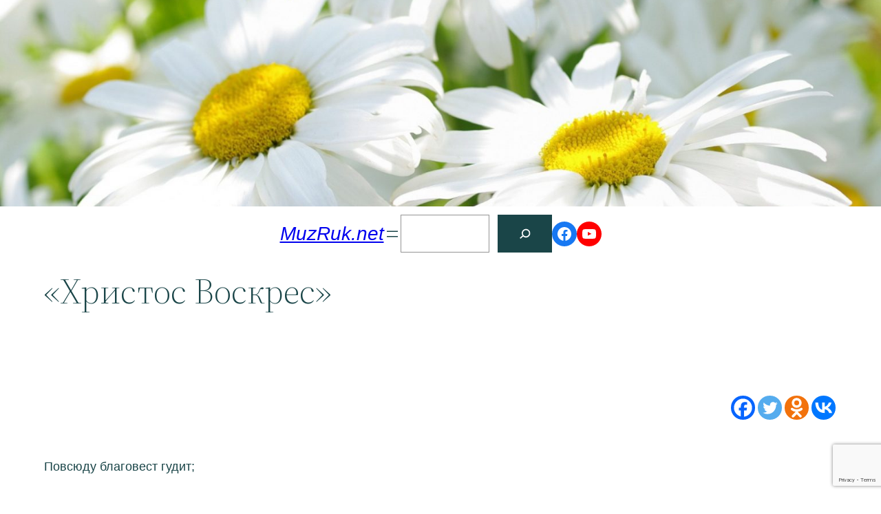

--- FILE ---
content_type: text/html; charset=utf-8
request_url: https://www.google.com/recaptcha/api2/anchor?ar=1&k=6LcCNf8dAAAAAAwevF_Klf34BmE8cTtsrM-3rqlN&co=aHR0cHM6Ly9tdXpydWsubmV0OjQ0Mw..&hl=en&v=PoyoqOPhxBO7pBk68S4YbpHZ&size=invisible&anchor-ms=20000&execute-ms=30000&cb=4i9urojl8io6
body_size: 48907
content:
<!DOCTYPE HTML><html dir="ltr" lang="en"><head><meta http-equiv="Content-Type" content="text/html; charset=UTF-8">
<meta http-equiv="X-UA-Compatible" content="IE=edge">
<title>reCAPTCHA</title>
<style type="text/css">
/* cyrillic-ext */
@font-face {
  font-family: 'Roboto';
  font-style: normal;
  font-weight: 400;
  font-stretch: 100%;
  src: url(//fonts.gstatic.com/s/roboto/v48/KFO7CnqEu92Fr1ME7kSn66aGLdTylUAMa3GUBHMdazTgWw.woff2) format('woff2');
  unicode-range: U+0460-052F, U+1C80-1C8A, U+20B4, U+2DE0-2DFF, U+A640-A69F, U+FE2E-FE2F;
}
/* cyrillic */
@font-face {
  font-family: 'Roboto';
  font-style: normal;
  font-weight: 400;
  font-stretch: 100%;
  src: url(//fonts.gstatic.com/s/roboto/v48/KFO7CnqEu92Fr1ME7kSn66aGLdTylUAMa3iUBHMdazTgWw.woff2) format('woff2');
  unicode-range: U+0301, U+0400-045F, U+0490-0491, U+04B0-04B1, U+2116;
}
/* greek-ext */
@font-face {
  font-family: 'Roboto';
  font-style: normal;
  font-weight: 400;
  font-stretch: 100%;
  src: url(//fonts.gstatic.com/s/roboto/v48/KFO7CnqEu92Fr1ME7kSn66aGLdTylUAMa3CUBHMdazTgWw.woff2) format('woff2');
  unicode-range: U+1F00-1FFF;
}
/* greek */
@font-face {
  font-family: 'Roboto';
  font-style: normal;
  font-weight: 400;
  font-stretch: 100%;
  src: url(//fonts.gstatic.com/s/roboto/v48/KFO7CnqEu92Fr1ME7kSn66aGLdTylUAMa3-UBHMdazTgWw.woff2) format('woff2');
  unicode-range: U+0370-0377, U+037A-037F, U+0384-038A, U+038C, U+038E-03A1, U+03A3-03FF;
}
/* math */
@font-face {
  font-family: 'Roboto';
  font-style: normal;
  font-weight: 400;
  font-stretch: 100%;
  src: url(//fonts.gstatic.com/s/roboto/v48/KFO7CnqEu92Fr1ME7kSn66aGLdTylUAMawCUBHMdazTgWw.woff2) format('woff2');
  unicode-range: U+0302-0303, U+0305, U+0307-0308, U+0310, U+0312, U+0315, U+031A, U+0326-0327, U+032C, U+032F-0330, U+0332-0333, U+0338, U+033A, U+0346, U+034D, U+0391-03A1, U+03A3-03A9, U+03B1-03C9, U+03D1, U+03D5-03D6, U+03F0-03F1, U+03F4-03F5, U+2016-2017, U+2034-2038, U+203C, U+2040, U+2043, U+2047, U+2050, U+2057, U+205F, U+2070-2071, U+2074-208E, U+2090-209C, U+20D0-20DC, U+20E1, U+20E5-20EF, U+2100-2112, U+2114-2115, U+2117-2121, U+2123-214F, U+2190, U+2192, U+2194-21AE, U+21B0-21E5, U+21F1-21F2, U+21F4-2211, U+2213-2214, U+2216-22FF, U+2308-230B, U+2310, U+2319, U+231C-2321, U+2336-237A, U+237C, U+2395, U+239B-23B7, U+23D0, U+23DC-23E1, U+2474-2475, U+25AF, U+25B3, U+25B7, U+25BD, U+25C1, U+25CA, U+25CC, U+25FB, U+266D-266F, U+27C0-27FF, U+2900-2AFF, U+2B0E-2B11, U+2B30-2B4C, U+2BFE, U+3030, U+FF5B, U+FF5D, U+1D400-1D7FF, U+1EE00-1EEFF;
}
/* symbols */
@font-face {
  font-family: 'Roboto';
  font-style: normal;
  font-weight: 400;
  font-stretch: 100%;
  src: url(//fonts.gstatic.com/s/roboto/v48/KFO7CnqEu92Fr1ME7kSn66aGLdTylUAMaxKUBHMdazTgWw.woff2) format('woff2');
  unicode-range: U+0001-000C, U+000E-001F, U+007F-009F, U+20DD-20E0, U+20E2-20E4, U+2150-218F, U+2190, U+2192, U+2194-2199, U+21AF, U+21E6-21F0, U+21F3, U+2218-2219, U+2299, U+22C4-22C6, U+2300-243F, U+2440-244A, U+2460-24FF, U+25A0-27BF, U+2800-28FF, U+2921-2922, U+2981, U+29BF, U+29EB, U+2B00-2BFF, U+4DC0-4DFF, U+FFF9-FFFB, U+10140-1018E, U+10190-1019C, U+101A0, U+101D0-101FD, U+102E0-102FB, U+10E60-10E7E, U+1D2C0-1D2D3, U+1D2E0-1D37F, U+1F000-1F0FF, U+1F100-1F1AD, U+1F1E6-1F1FF, U+1F30D-1F30F, U+1F315, U+1F31C, U+1F31E, U+1F320-1F32C, U+1F336, U+1F378, U+1F37D, U+1F382, U+1F393-1F39F, U+1F3A7-1F3A8, U+1F3AC-1F3AF, U+1F3C2, U+1F3C4-1F3C6, U+1F3CA-1F3CE, U+1F3D4-1F3E0, U+1F3ED, U+1F3F1-1F3F3, U+1F3F5-1F3F7, U+1F408, U+1F415, U+1F41F, U+1F426, U+1F43F, U+1F441-1F442, U+1F444, U+1F446-1F449, U+1F44C-1F44E, U+1F453, U+1F46A, U+1F47D, U+1F4A3, U+1F4B0, U+1F4B3, U+1F4B9, U+1F4BB, U+1F4BF, U+1F4C8-1F4CB, U+1F4D6, U+1F4DA, U+1F4DF, U+1F4E3-1F4E6, U+1F4EA-1F4ED, U+1F4F7, U+1F4F9-1F4FB, U+1F4FD-1F4FE, U+1F503, U+1F507-1F50B, U+1F50D, U+1F512-1F513, U+1F53E-1F54A, U+1F54F-1F5FA, U+1F610, U+1F650-1F67F, U+1F687, U+1F68D, U+1F691, U+1F694, U+1F698, U+1F6AD, U+1F6B2, U+1F6B9-1F6BA, U+1F6BC, U+1F6C6-1F6CF, U+1F6D3-1F6D7, U+1F6E0-1F6EA, U+1F6F0-1F6F3, U+1F6F7-1F6FC, U+1F700-1F7FF, U+1F800-1F80B, U+1F810-1F847, U+1F850-1F859, U+1F860-1F887, U+1F890-1F8AD, U+1F8B0-1F8BB, U+1F8C0-1F8C1, U+1F900-1F90B, U+1F93B, U+1F946, U+1F984, U+1F996, U+1F9E9, U+1FA00-1FA6F, U+1FA70-1FA7C, U+1FA80-1FA89, U+1FA8F-1FAC6, U+1FACE-1FADC, U+1FADF-1FAE9, U+1FAF0-1FAF8, U+1FB00-1FBFF;
}
/* vietnamese */
@font-face {
  font-family: 'Roboto';
  font-style: normal;
  font-weight: 400;
  font-stretch: 100%;
  src: url(//fonts.gstatic.com/s/roboto/v48/KFO7CnqEu92Fr1ME7kSn66aGLdTylUAMa3OUBHMdazTgWw.woff2) format('woff2');
  unicode-range: U+0102-0103, U+0110-0111, U+0128-0129, U+0168-0169, U+01A0-01A1, U+01AF-01B0, U+0300-0301, U+0303-0304, U+0308-0309, U+0323, U+0329, U+1EA0-1EF9, U+20AB;
}
/* latin-ext */
@font-face {
  font-family: 'Roboto';
  font-style: normal;
  font-weight: 400;
  font-stretch: 100%;
  src: url(//fonts.gstatic.com/s/roboto/v48/KFO7CnqEu92Fr1ME7kSn66aGLdTylUAMa3KUBHMdazTgWw.woff2) format('woff2');
  unicode-range: U+0100-02BA, U+02BD-02C5, U+02C7-02CC, U+02CE-02D7, U+02DD-02FF, U+0304, U+0308, U+0329, U+1D00-1DBF, U+1E00-1E9F, U+1EF2-1EFF, U+2020, U+20A0-20AB, U+20AD-20C0, U+2113, U+2C60-2C7F, U+A720-A7FF;
}
/* latin */
@font-face {
  font-family: 'Roboto';
  font-style: normal;
  font-weight: 400;
  font-stretch: 100%;
  src: url(//fonts.gstatic.com/s/roboto/v48/KFO7CnqEu92Fr1ME7kSn66aGLdTylUAMa3yUBHMdazQ.woff2) format('woff2');
  unicode-range: U+0000-00FF, U+0131, U+0152-0153, U+02BB-02BC, U+02C6, U+02DA, U+02DC, U+0304, U+0308, U+0329, U+2000-206F, U+20AC, U+2122, U+2191, U+2193, U+2212, U+2215, U+FEFF, U+FFFD;
}
/* cyrillic-ext */
@font-face {
  font-family: 'Roboto';
  font-style: normal;
  font-weight: 500;
  font-stretch: 100%;
  src: url(//fonts.gstatic.com/s/roboto/v48/KFO7CnqEu92Fr1ME7kSn66aGLdTylUAMa3GUBHMdazTgWw.woff2) format('woff2');
  unicode-range: U+0460-052F, U+1C80-1C8A, U+20B4, U+2DE0-2DFF, U+A640-A69F, U+FE2E-FE2F;
}
/* cyrillic */
@font-face {
  font-family: 'Roboto';
  font-style: normal;
  font-weight: 500;
  font-stretch: 100%;
  src: url(//fonts.gstatic.com/s/roboto/v48/KFO7CnqEu92Fr1ME7kSn66aGLdTylUAMa3iUBHMdazTgWw.woff2) format('woff2');
  unicode-range: U+0301, U+0400-045F, U+0490-0491, U+04B0-04B1, U+2116;
}
/* greek-ext */
@font-face {
  font-family: 'Roboto';
  font-style: normal;
  font-weight: 500;
  font-stretch: 100%;
  src: url(//fonts.gstatic.com/s/roboto/v48/KFO7CnqEu92Fr1ME7kSn66aGLdTylUAMa3CUBHMdazTgWw.woff2) format('woff2');
  unicode-range: U+1F00-1FFF;
}
/* greek */
@font-face {
  font-family: 'Roboto';
  font-style: normal;
  font-weight: 500;
  font-stretch: 100%;
  src: url(//fonts.gstatic.com/s/roboto/v48/KFO7CnqEu92Fr1ME7kSn66aGLdTylUAMa3-UBHMdazTgWw.woff2) format('woff2');
  unicode-range: U+0370-0377, U+037A-037F, U+0384-038A, U+038C, U+038E-03A1, U+03A3-03FF;
}
/* math */
@font-face {
  font-family: 'Roboto';
  font-style: normal;
  font-weight: 500;
  font-stretch: 100%;
  src: url(//fonts.gstatic.com/s/roboto/v48/KFO7CnqEu92Fr1ME7kSn66aGLdTylUAMawCUBHMdazTgWw.woff2) format('woff2');
  unicode-range: U+0302-0303, U+0305, U+0307-0308, U+0310, U+0312, U+0315, U+031A, U+0326-0327, U+032C, U+032F-0330, U+0332-0333, U+0338, U+033A, U+0346, U+034D, U+0391-03A1, U+03A3-03A9, U+03B1-03C9, U+03D1, U+03D5-03D6, U+03F0-03F1, U+03F4-03F5, U+2016-2017, U+2034-2038, U+203C, U+2040, U+2043, U+2047, U+2050, U+2057, U+205F, U+2070-2071, U+2074-208E, U+2090-209C, U+20D0-20DC, U+20E1, U+20E5-20EF, U+2100-2112, U+2114-2115, U+2117-2121, U+2123-214F, U+2190, U+2192, U+2194-21AE, U+21B0-21E5, U+21F1-21F2, U+21F4-2211, U+2213-2214, U+2216-22FF, U+2308-230B, U+2310, U+2319, U+231C-2321, U+2336-237A, U+237C, U+2395, U+239B-23B7, U+23D0, U+23DC-23E1, U+2474-2475, U+25AF, U+25B3, U+25B7, U+25BD, U+25C1, U+25CA, U+25CC, U+25FB, U+266D-266F, U+27C0-27FF, U+2900-2AFF, U+2B0E-2B11, U+2B30-2B4C, U+2BFE, U+3030, U+FF5B, U+FF5D, U+1D400-1D7FF, U+1EE00-1EEFF;
}
/* symbols */
@font-face {
  font-family: 'Roboto';
  font-style: normal;
  font-weight: 500;
  font-stretch: 100%;
  src: url(//fonts.gstatic.com/s/roboto/v48/KFO7CnqEu92Fr1ME7kSn66aGLdTylUAMaxKUBHMdazTgWw.woff2) format('woff2');
  unicode-range: U+0001-000C, U+000E-001F, U+007F-009F, U+20DD-20E0, U+20E2-20E4, U+2150-218F, U+2190, U+2192, U+2194-2199, U+21AF, U+21E6-21F0, U+21F3, U+2218-2219, U+2299, U+22C4-22C6, U+2300-243F, U+2440-244A, U+2460-24FF, U+25A0-27BF, U+2800-28FF, U+2921-2922, U+2981, U+29BF, U+29EB, U+2B00-2BFF, U+4DC0-4DFF, U+FFF9-FFFB, U+10140-1018E, U+10190-1019C, U+101A0, U+101D0-101FD, U+102E0-102FB, U+10E60-10E7E, U+1D2C0-1D2D3, U+1D2E0-1D37F, U+1F000-1F0FF, U+1F100-1F1AD, U+1F1E6-1F1FF, U+1F30D-1F30F, U+1F315, U+1F31C, U+1F31E, U+1F320-1F32C, U+1F336, U+1F378, U+1F37D, U+1F382, U+1F393-1F39F, U+1F3A7-1F3A8, U+1F3AC-1F3AF, U+1F3C2, U+1F3C4-1F3C6, U+1F3CA-1F3CE, U+1F3D4-1F3E0, U+1F3ED, U+1F3F1-1F3F3, U+1F3F5-1F3F7, U+1F408, U+1F415, U+1F41F, U+1F426, U+1F43F, U+1F441-1F442, U+1F444, U+1F446-1F449, U+1F44C-1F44E, U+1F453, U+1F46A, U+1F47D, U+1F4A3, U+1F4B0, U+1F4B3, U+1F4B9, U+1F4BB, U+1F4BF, U+1F4C8-1F4CB, U+1F4D6, U+1F4DA, U+1F4DF, U+1F4E3-1F4E6, U+1F4EA-1F4ED, U+1F4F7, U+1F4F9-1F4FB, U+1F4FD-1F4FE, U+1F503, U+1F507-1F50B, U+1F50D, U+1F512-1F513, U+1F53E-1F54A, U+1F54F-1F5FA, U+1F610, U+1F650-1F67F, U+1F687, U+1F68D, U+1F691, U+1F694, U+1F698, U+1F6AD, U+1F6B2, U+1F6B9-1F6BA, U+1F6BC, U+1F6C6-1F6CF, U+1F6D3-1F6D7, U+1F6E0-1F6EA, U+1F6F0-1F6F3, U+1F6F7-1F6FC, U+1F700-1F7FF, U+1F800-1F80B, U+1F810-1F847, U+1F850-1F859, U+1F860-1F887, U+1F890-1F8AD, U+1F8B0-1F8BB, U+1F8C0-1F8C1, U+1F900-1F90B, U+1F93B, U+1F946, U+1F984, U+1F996, U+1F9E9, U+1FA00-1FA6F, U+1FA70-1FA7C, U+1FA80-1FA89, U+1FA8F-1FAC6, U+1FACE-1FADC, U+1FADF-1FAE9, U+1FAF0-1FAF8, U+1FB00-1FBFF;
}
/* vietnamese */
@font-face {
  font-family: 'Roboto';
  font-style: normal;
  font-weight: 500;
  font-stretch: 100%;
  src: url(//fonts.gstatic.com/s/roboto/v48/KFO7CnqEu92Fr1ME7kSn66aGLdTylUAMa3OUBHMdazTgWw.woff2) format('woff2');
  unicode-range: U+0102-0103, U+0110-0111, U+0128-0129, U+0168-0169, U+01A0-01A1, U+01AF-01B0, U+0300-0301, U+0303-0304, U+0308-0309, U+0323, U+0329, U+1EA0-1EF9, U+20AB;
}
/* latin-ext */
@font-face {
  font-family: 'Roboto';
  font-style: normal;
  font-weight: 500;
  font-stretch: 100%;
  src: url(//fonts.gstatic.com/s/roboto/v48/KFO7CnqEu92Fr1ME7kSn66aGLdTylUAMa3KUBHMdazTgWw.woff2) format('woff2');
  unicode-range: U+0100-02BA, U+02BD-02C5, U+02C7-02CC, U+02CE-02D7, U+02DD-02FF, U+0304, U+0308, U+0329, U+1D00-1DBF, U+1E00-1E9F, U+1EF2-1EFF, U+2020, U+20A0-20AB, U+20AD-20C0, U+2113, U+2C60-2C7F, U+A720-A7FF;
}
/* latin */
@font-face {
  font-family: 'Roboto';
  font-style: normal;
  font-weight: 500;
  font-stretch: 100%;
  src: url(//fonts.gstatic.com/s/roboto/v48/KFO7CnqEu92Fr1ME7kSn66aGLdTylUAMa3yUBHMdazQ.woff2) format('woff2');
  unicode-range: U+0000-00FF, U+0131, U+0152-0153, U+02BB-02BC, U+02C6, U+02DA, U+02DC, U+0304, U+0308, U+0329, U+2000-206F, U+20AC, U+2122, U+2191, U+2193, U+2212, U+2215, U+FEFF, U+FFFD;
}
/* cyrillic-ext */
@font-face {
  font-family: 'Roboto';
  font-style: normal;
  font-weight: 900;
  font-stretch: 100%;
  src: url(//fonts.gstatic.com/s/roboto/v48/KFO7CnqEu92Fr1ME7kSn66aGLdTylUAMa3GUBHMdazTgWw.woff2) format('woff2');
  unicode-range: U+0460-052F, U+1C80-1C8A, U+20B4, U+2DE0-2DFF, U+A640-A69F, U+FE2E-FE2F;
}
/* cyrillic */
@font-face {
  font-family: 'Roboto';
  font-style: normal;
  font-weight: 900;
  font-stretch: 100%;
  src: url(//fonts.gstatic.com/s/roboto/v48/KFO7CnqEu92Fr1ME7kSn66aGLdTylUAMa3iUBHMdazTgWw.woff2) format('woff2');
  unicode-range: U+0301, U+0400-045F, U+0490-0491, U+04B0-04B1, U+2116;
}
/* greek-ext */
@font-face {
  font-family: 'Roboto';
  font-style: normal;
  font-weight: 900;
  font-stretch: 100%;
  src: url(//fonts.gstatic.com/s/roboto/v48/KFO7CnqEu92Fr1ME7kSn66aGLdTylUAMa3CUBHMdazTgWw.woff2) format('woff2');
  unicode-range: U+1F00-1FFF;
}
/* greek */
@font-face {
  font-family: 'Roboto';
  font-style: normal;
  font-weight: 900;
  font-stretch: 100%;
  src: url(//fonts.gstatic.com/s/roboto/v48/KFO7CnqEu92Fr1ME7kSn66aGLdTylUAMa3-UBHMdazTgWw.woff2) format('woff2');
  unicode-range: U+0370-0377, U+037A-037F, U+0384-038A, U+038C, U+038E-03A1, U+03A3-03FF;
}
/* math */
@font-face {
  font-family: 'Roboto';
  font-style: normal;
  font-weight: 900;
  font-stretch: 100%;
  src: url(//fonts.gstatic.com/s/roboto/v48/KFO7CnqEu92Fr1ME7kSn66aGLdTylUAMawCUBHMdazTgWw.woff2) format('woff2');
  unicode-range: U+0302-0303, U+0305, U+0307-0308, U+0310, U+0312, U+0315, U+031A, U+0326-0327, U+032C, U+032F-0330, U+0332-0333, U+0338, U+033A, U+0346, U+034D, U+0391-03A1, U+03A3-03A9, U+03B1-03C9, U+03D1, U+03D5-03D6, U+03F0-03F1, U+03F4-03F5, U+2016-2017, U+2034-2038, U+203C, U+2040, U+2043, U+2047, U+2050, U+2057, U+205F, U+2070-2071, U+2074-208E, U+2090-209C, U+20D0-20DC, U+20E1, U+20E5-20EF, U+2100-2112, U+2114-2115, U+2117-2121, U+2123-214F, U+2190, U+2192, U+2194-21AE, U+21B0-21E5, U+21F1-21F2, U+21F4-2211, U+2213-2214, U+2216-22FF, U+2308-230B, U+2310, U+2319, U+231C-2321, U+2336-237A, U+237C, U+2395, U+239B-23B7, U+23D0, U+23DC-23E1, U+2474-2475, U+25AF, U+25B3, U+25B7, U+25BD, U+25C1, U+25CA, U+25CC, U+25FB, U+266D-266F, U+27C0-27FF, U+2900-2AFF, U+2B0E-2B11, U+2B30-2B4C, U+2BFE, U+3030, U+FF5B, U+FF5D, U+1D400-1D7FF, U+1EE00-1EEFF;
}
/* symbols */
@font-face {
  font-family: 'Roboto';
  font-style: normal;
  font-weight: 900;
  font-stretch: 100%;
  src: url(//fonts.gstatic.com/s/roboto/v48/KFO7CnqEu92Fr1ME7kSn66aGLdTylUAMaxKUBHMdazTgWw.woff2) format('woff2');
  unicode-range: U+0001-000C, U+000E-001F, U+007F-009F, U+20DD-20E0, U+20E2-20E4, U+2150-218F, U+2190, U+2192, U+2194-2199, U+21AF, U+21E6-21F0, U+21F3, U+2218-2219, U+2299, U+22C4-22C6, U+2300-243F, U+2440-244A, U+2460-24FF, U+25A0-27BF, U+2800-28FF, U+2921-2922, U+2981, U+29BF, U+29EB, U+2B00-2BFF, U+4DC0-4DFF, U+FFF9-FFFB, U+10140-1018E, U+10190-1019C, U+101A0, U+101D0-101FD, U+102E0-102FB, U+10E60-10E7E, U+1D2C0-1D2D3, U+1D2E0-1D37F, U+1F000-1F0FF, U+1F100-1F1AD, U+1F1E6-1F1FF, U+1F30D-1F30F, U+1F315, U+1F31C, U+1F31E, U+1F320-1F32C, U+1F336, U+1F378, U+1F37D, U+1F382, U+1F393-1F39F, U+1F3A7-1F3A8, U+1F3AC-1F3AF, U+1F3C2, U+1F3C4-1F3C6, U+1F3CA-1F3CE, U+1F3D4-1F3E0, U+1F3ED, U+1F3F1-1F3F3, U+1F3F5-1F3F7, U+1F408, U+1F415, U+1F41F, U+1F426, U+1F43F, U+1F441-1F442, U+1F444, U+1F446-1F449, U+1F44C-1F44E, U+1F453, U+1F46A, U+1F47D, U+1F4A3, U+1F4B0, U+1F4B3, U+1F4B9, U+1F4BB, U+1F4BF, U+1F4C8-1F4CB, U+1F4D6, U+1F4DA, U+1F4DF, U+1F4E3-1F4E6, U+1F4EA-1F4ED, U+1F4F7, U+1F4F9-1F4FB, U+1F4FD-1F4FE, U+1F503, U+1F507-1F50B, U+1F50D, U+1F512-1F513, U+1F53E-1F54A, U+1F54F-1F5FA, U+1F610, U+1F650-1F67F, U+1F687, U+1F68D, U+1F691, U+1F694, U+1F698, U+1F6AD, U+1F6B2, U+1F6B9-1F6BA, U+1F6BC, U+1F6C6-1F6CF, U+1F6D3-1F6D7, U+1F6E0-1F6EA, U+1F6F0-1F6F3, U+1F6F7-1F6FC, U+1F700-1F7FF, U+1F800-1F80B, U+1F810-1F847, U+1F850-1F859, U+1F860-1F887, U+1F890-1F8AD, U+1F8B0-1F8BB, U+1F8C0-1F8C1, U+1F900-1F90B, U+1F93B, U+1F946, U+1F984, U+1F996, U+1F9E9, U+1FA00-1FA6F, U+1FA70-1FA7C, U+1FA80-1FA89, U+1FA8F-1FAC6, U+1FACE-1FADC, U+1FADF-1FAE9, U+1FAF0-1FAF8, U+1FB00-1FBFF;
}
/* vietnamese */
@font-face {
  font-family: 'Roboto';
  font-style: normal;
  font-weight: 900;
  font-stretch: 100%;
  src: url(//fonts.gstatic.com/s/roboto/v48/KFO7CnqEu92Fr1ME7kSn66aGLdTylUAMa3OUBHMdazTgWw.woff2) format('woff2');
  unicode-range: U+0102-0103, U+0110-0111, U+0128-0129, U+0168-0169, U+01A0-01A1, U+01AF-01B0, U+0300-0301, U+0303-0304, U+0308-0309, U+0323, U+0329, U+1EA0-1EF9, U+20AB;
}
/* latin-ext */
@font-face {
  font-family: 'Roboto';
  font-style: normal;
  font-weight: 900;
  font-stretch: 100%;
  src: url(//fonts.gstatic.com/s/roboto/v48/KFO7CnqEu92Fr1ME7kSn66aGLdTylUAMa3KUBHMdazTgWw.woff2) format('woff2');
  unicode-range: U+0100-02BA, U+02BD-02C5, U+02C7-02CC, U+02CE-02D7, U+02DD-02FF, U+0304, U+0308, U+0329, U+1D00-1DBF, U+1E00-1E9F, U+1EF2-1EFF, U+2020, U+20A0-20AB, U+20AD-20C0, U+2113, U+2C60-2C7F, U+A720-A7FF;
}
/* latin */
@font-face {
  font-family: 'Roboto';
  font-style: normal;
  font-weight: 900;
  font-stretch: 100%;
  src: url(//fonts.gstatic.com/s/roboto/v48/KFO7CnqEu92Fr1ME7kSn66aGLdTylUAMa3yUBHMdazQ.woff2) format('woff2');
  unicode-range: U+0000-00FF, U+0131, U+0152-0153, U+02BB-02BC, U+02C6, U+02DA, U+02DC, U+0304, U+0308, U+0329, U+2000-206F, U+20AC, U+2122, U+2191, U+2193, U+2212, U+2215, U+FEFF, U+FFFD;
}

</style>
<link rel="stylesheet" type="text/css" href="https://www.gstatic.com/recaptcha/releases/PoyoqOPhxBO7pBk68S4YbpHZ/styles__ltr.css">
<script nonce="mPOhMV1Gq76a_uzt0gCmIw" type="text/javascript">window['__recaptcha_api'] = 'https://www.google.com/recaptcha/api2/';</script>
<script type="text/javascript" src="https://www.gstatic.com/recaptcha/releases/PoyoqOPhxBO7pBk68S4YbpHZ/recaptcha__en.js" nonce="mPOhMV1Gq76a_uzt0gCmIw">
      
    </script></head>
<body><div id="rc-anchor-alert" class="rc-anchor-alert"></div>
<input type="hidden" id="recaptcha-token" value="[base64]">
<script type="text/javascript" nonce="mPOhMV1Gq76a_uzt0gCmIw">
      recaptcha.anchor.Main.init("[\x22ainput\x22,[\x22bgdata\x22,\x22\x22,\[base64]/[base64]/MjU1Ong/[base64]/[base64]/[base64]/[base64]/[base64]/[base64]/[base64]/[base64]/[base64]/[base64]/[base64]/[base64]/[base64]/[base64]/[base64]\\u003d\x22,\[base64]\\u003d\\u003d\x22,\x22SsOZM8Oow6vDosOxJcOqw7gbIMOSwqkAwohxwrfCvMKpBsKFwonDj8KPLMObw5/DpcO2w4fDunbDnzdqw7lKNcKPwqXCjsKRbMKaw4fDu8OyGDYgw6/DusOTF8KnTcKawqwDbsOnBMKew6Z6bcKWVzBBwpbCqMO/[base64]/[base64]/DqMKowr/CkcOlDhLCvMKDw6bDjmYFwp/Ci2HDn8OJe8KHwrLCgMKQZz/DiVPCucKyKcKmwrzCqFlCw6LCs8Oaw4lrD8KuNV/[base64]/Dp3gQV8KGWy3CqsO1DXpiPn7DqcOKwqvCojAUXsOrw4DCtzFoMUnDqzfDsW8rwptTMsKRw6/ClcKLCRwiw5LCoy7CtAN0wpwLw4LCulgqfhcjwrzCgMK4J8KoEjfCgUTDjsKowrzDnH5LecKudXzDqBTCqcO9wqtaWD/[base64]/CqcK1eArDvcOjwozCvS0sTsO+ZcOew64zd8OZw6HCtB0Bw7rChsOOGhfDrRzCtsKnw5XDnjHDmFUsasKUKC7Drm7CqsOaw6gUfcKISCEmScKCw4fChyLDn8KmGMOUw4nCq8OYwq4PZxzCkWrDviYyw45/w63DpcKIw5vCl8KIw4vDqCJ4asKleRABRmjDoVYCwp3Dl3vCoHzCtcKmwplKw6oGLMKSUcOsecKIw6tNUxbDv8KEw7ILYMO4c0fCn8Kewp/DlMKzehHCvhUuTcKcw43ChUPCkVnCrADChsOTH8Obw5NVCMO4LgsyCMOlw43DssKuw4Fgf27DmsO8wqPCpn/[base64]/[base64]/w7bCmwxWTyViVcKzwqMpZXHCoDHDoynChsKiEcK7w7h8fMKvF8KMXcKNMXxgMcOaLnV1FzTCoiPCvh5kKMKlw4TDs8Ozwqw2PXDDqH5jwrTCnjHChkRfwo7Dk8KHCBzDjRDDssOaIzDCjHnCgsKybcOBScOtwo/DosKjw4gxwqjCpMOCUgXCtDvDnDnCk0pEw5TDuldPYFILC8OhV8Kxwp/[base64]/CrMKkQMOxCcOlwpdsUcOAOwkqQsOkw5PCl8KrwoRBw6M9alzCgnfDj8Kgw6bDicO/BSJXVEw6OWDDqGLCijzDsgtFworCilfCqyjCgsK7w5YdwodcImFHY8O9w7LDijUrwo3CuzZtwrXCv20qw5sTw5l6w7cFw6HCqsOqCMOfwrl1TFtnw4/DonzChMKyTitgwovCtBwEPMKZOAkiBRhlPMOOwprDgMKteMKawrXDowPDjwrDvnU2w6vCtH/[base64]/Cp3jDsWNULMKrG8OHBWzDqsKdwonDpMK5ZwvClG0SK8OEFcOVwqZXw57CvsOkEsKTw6vCuy3CkR3CvnMQFMKOTSwOw7vCvQxuacOcwr/CllbDlAoqwoFMwqYVF0fCjmTDhxTCvQLDq1fCkjTCiMKrw5FOw6R1w4vDk2hFwrtCwo3CtWbChsKOw6PDhMKrQsO0wr9/Jh1pwpLCt8Onw5E7w7zCscKWEwjDngDDi2rCt8O5TsOhw5Y2w4ZGwpMuw6YZw4JIwqXDvcK1LsKmwovDqMOnbMKSRMKNCcK0M8OWw4/Cj3w0w6Fuwp4jwofDqXvDuljDgQTDmkvDlwHCmRQrfV4twqfCrRfDrcK+DykHNQLDr8KVRSLDtiLDlRDCosKOw4zDn8K5FU3DgD8lwoE8w5ULwo5hwrlvZcK0EFtQM0/[base64]/ChhETwpzCqzLCrRPDsgoKTsKYw48YwoM0AsOCwpDDlsOHTCnCnBFzeTjCscKGKMKhwojCiizCgWRJY8Kxw74+w6sLLHccw7TDpMONeMOCd8OswpprwqTCulLDpsKIey/DsT/DscKjw6BuPzzDpE1Hwr02w6szLBPDh8OAw4lLI13CtcKneAjDnxgWwqLCoxTCkhPDrzMkw73CpAXDm0ZOUV83w6/[base64]/DtFs2FCQbHMOKSkx2KcORRMOVDn8owpTCocOsMcOTUx8WwqTDsnUtwrgaHMKSwoTCpnItwr4JDsK3w57CvMOJw5zDiMK3LcKDTgB1UiLDnsO3wrkPwq9CE1sHw6PCtyPDosKBw7vCr8K0wqXCgsKXwrI9Q8KncgPCtVbDuMOYwpp9E8KMC3TChhHDpsO6w4DDr8KjUw/CicKPMAbCrnZVZ8OOwq3Dq8K+w5URG39VZG3CssKpw44DdsOlNHjDrsKdTkzDscO0w787ZcKHG8KnRMKBJsKJwpxKwozCpiINwr9fw5nDtDpmwrjCnEoZwrrDrHFcJsO3wrJ2w5HDlVTCgG8ywqfClcODw7/Cm8Kkw5hyA1VWVEPDqDh4UsKnQXPDm8K7Sx9qacOnw78CEwkmd8Ouw67Dnx7DmsOJYMOGa8O1NMKsw5p3ZiNqVicxKQdqwqfDnk4tDABZw6Nyw7QQw4DDkg1wQCJuJmTCgcKKw6dWSxhAM8OQwo7DjTLDscOOL2LDuWNpED1iwrnCoQ1qwow4ekHCm8O4wobCpxvCgR/CknEAw6LDgMKkw5slw4BSYkjCg8KIw7LDicKiY8OtKMOgwqpSw70ddSLDrMKJwoDChjc0RnXCssK7dsKqw6YLwq7Cp1MYLsO/FMKMSFzCrWcENUHDqkzDksOlwr07VsK9fMKBw7B5XcKsfMOlw4nCn1LCo8Oew44jQcOrazVtecOJw77DpMO5wpDCnwBew541w47CpHYEawIgw5XDgQfDgEpOTwAGaRxDw6fCjhNfPFFMdsO5wrt/w4TCusKJc8OkwoxuAsKfKMKpY196w4/DoBbDtcKnwrvDmHTDoEjCtD4TVjAjfxchV8KrwrBZwqpYIRIOw7TCvx1Yw6/Dg0AtwpUpDmPCp20Bw6vCp8Klw4FCPl/CskPDtcKPO8KWwqDDpEYCMMKiwrnDhsO2JXJ6w47Ct8OAQcKWwpvCiD7DpmsWbsKAwoDDlMOQXsKZwqZYw5sOL1/Ct8KwASw/PxrCgAfDicKFw7PDmsK+w5rCgsKzccKbw7HDkCLDrzbDvH0awqvDj8KidMK6FcKLDkACwo0swqo4KGHDgg1vw6PCuS3ClWp3wpbDnzLCu0VGw4LCv3knwqkCwqvDuw3Crmcpw7TCi0xVPEhtcWTDgBIfNMOBCELCmsOuX8Oawp9/FcOvw5DCjcOcw6HDiz7CqE0JHRc/LVIBw6jDpjVdZS3Cu3Rqwp/CnMOhw7BgOMOJwqzDn2UBAMKKHhPCjlHCn0cVwrfCocK9dzppw57DlR3DpcOUIcK3w6kTwqc3w6ACd8ORRcK7w7LDlMK4FAhVw4zDmMKUw6ANKMO8w6XDjljCjcOCw486w7fDjcKywoPCusKaw43DssKpw6dyw5HCtcOPaHkaZcKgwr/DlsOCw5YWNBUuwqF0YBPCuhbDiMO9w7rCicO0ccKLQgvDml8LwroBw6RSwqfCizvDjMO7YhjDn27DmMKDwrDDoiPDrEvCnsO4wqcbOQ/CsHYDwrZbw5Fpw5pBGcO2Dhl0w5PCqcKmw5jCngTCpy3CpWLCo1rCnhpXVcOqAl9qAcKowq7DkwM3w6/[base64]/wprCgcOQwqPCgMOkT3DDpMOnR13CvyR6TzF2wrMqwpBnw6/Co8Ksw7LCtMK5wooeWGzDk0BNw4nCjcKlexM3w4VHw5t2w7nCiMKuw5vDr8K0RRVVwpYLwoQfQlfDo8O8w64rwq07wro8dUHDi8K8HXQ+EGHDq8KATcKiw7PDq8OxeMOlw4oZZsO9wrsSwqDDssKTSmIcw78Xw7slwqcYw7jCpcKVXcK/w5N0dwDCpDA8w44WUTgEwrMOw6TDpMO+wpvDlMKfw7sSwrNcD2zDrcKCwpPCqX3Cm8O7asKDw6XCnMKaesKWF8OsWSTDpMK5cnTDhsK2SMOVcTvClMO0ccOaw7Z+d8K4w5LCkV11wrE6QhM2w47DtX/[base64]/ZsKHKFoPw4HCg8OZAVjCj03Cs8OaBVYQKwdeJgrCnsOfJ8Oaw4V+D8Kkw4xsA2PCmCfDqS3CsiXCjcKxWTHDmsOVBsK4w447AcKIKxPCvMKwEHwJBcKNZjY1w481BMKaWnbDjMKvwonDhQZVA8OMRAkhw70Tw4vChMKFOcKqU8KIw71awpDDn8K7wr/Dumc+MMO2wrgYwpLDqlt2w5jDlj/DqcKzwoA8wojDnCfDrhxbw6QpVcKTw7fDklTClsKVw6nDr8O7w71OEsOMwq5iN8K/[base64]/DkVwNesOxwrjDv1MQB0dnUD7Clk7DhSMOwrZCNlvCvhjDnG1eGcOhw7/CmHfDncOBXHJbw6RmI3JFw6HDpsOzw6Mnwq0Yw7xcwpDCrjdOflzCnRYnK8K8RMKmwr/DsGfChAzCjgwafcKgwo5cDgHCtMObwrnCiTHCjsObw4jDjnR8AyPDgC3DncKtwp0qw4/CrWpgwrPDpBcpw63DrXEbPsK0RMKvIMK3wp57w5LDuMO3HGXDlAvDvRXCnwbDlWbDnXrClQ7CqMK3NMK6JMKWPMK4XVbCuVRrwp7CvGIPKGNHczLDgTLDtUPCq8OJFxxCw6Uvwr9Zw7HCv8OQYnlLw6nCg8Kcw6HDjMKdwo3CjsOcXU/DgDRLK8OKwp7DtGFWwpIbWDbCowFNwqXCicOTdkrClcKJQcKEw6rDrBcWbMO7wrHCvTJHN8OJw6gaw6Fmw5TDsAjDgxYvH8O/w6Q+w55lw6AIasKwSyrDg8Oow6k/[base64]/[base64]/DhcKywoUTwq1kw4VNWsONw4xawqvClTpWLEbDmMO8w6Isbxk7w5vCpDzCh8Knw4UIw7/DsXHDuFxnR23Du1LDoE4CHmHDoiTCtsK1wqbDmcOWw6sKe8K5QsK+w73CiRbCilvCnzbDkxjDoSXDr8Oyw7lGw5Jsw65QRSfCkcOEwrjDtsKiw5bCrXzDnsK/w4hNPSA/wpY7wpoXa17ClcKDw58Aw7N8OUvDssKtfMOgYFA3w7NlP0PDg8KFwqvDnsOpfFnCpwvCncO0IMKnIsKew43CmcK2WUNRw6HCtcKWDsKEEzTDoiXChsOfw7gsJmPDnR7ClcOzw4PDmW8hasOLw7oBw6Utwr4teRZnJRNcw6/DhQUGJ8KSwqlfwq89wq7CtMKqw6HCr28Tw4gKwrwfVklTwokGwocWwo7Dgzsow7nChsOKw7h4dcOtecOKwoATw5/[base64]/Du3bDqRDDomQQO8ODdxshwrDDj8OnA8OdRVIrS8Ozw4NMwp3DjsO5cMOzUgjCnk7CusKuLcKuC8Kkw5gUw57Chx8jSMK9w6cZwptOwqVew5B8w54KwqHDjcK4RnrDq3h7bQfDlkzCgDo/Qiguw5E3w6TDsMOcwqsgdsKyMlVcMcOUGsKaVsK8wohAw4dPS8OzKEdxwrfCvMOrwr/DkB16VTrClTY9BsK0aS3Ct33DtGTCusOqJsOdwo7CoMO9ZcONTUrChsOkwrJYw742Y8Olwp3DvQLCs8KBTBBXw4o9wo7CiVjDkj7Coy0nwpdSNT/Cr8O7w77DjMK/VsO+wpbCnSDDsBpZfyLCghM2d2ZAwp3Dm8OwMsKlw54uw5zCrlnCmsO0MkTCncOIwq/[base64]/w53DoMK8b0ZAB8OpwoZKw5LCiUp7dkXDikMTQcOzw4fDs8OAw4k5Q8OAI8OcacOEwrzCoR1rGcOSw5bDl3jDnMOIHzUgwrrDpCUiHcOwVhHCrMKbw6cRwpBXwrXDlRxRw4jDhcOnw5zDlnZswo3DoMO1BiJswrzCo8OQesKbwoBLU3Z5wpsKwp/Dj3kqwq/ChSF5dTjCsQPCmTzDpcKDO8KvwoEYenvCuyPDiljCpBjDpFkgw7BFwrh4w7rCjyLDtBTCtsOmUVnCj3vDr8KLL8KfIxZVF0DDqHc0wqnCvcK6w77CicK+wrTDtBzCv2zDkS3CnhLDpMK1cMKvwrwTwrZHV29+wq/CjUJCw6czIQFJw6RUL8KDOTHCp09uwqNwZ8KxC8K/wrQDw4LDmMO2YMOEHsOeA1kRw7HDj8KaTFpcRsKvwq82woDDhCDDrU/[base64]/Ct8KFZcKYGMORYsOUw4o4w6jDjlJ2w7k4SsOKw6DDrsOaTSI5w6PCv8OjTcKwcnk4woAzQsOAwpJ0LcKjKcKZw6QRw6DCmnweOMKuYMKnOl7Cl8OWc8Ouw4zClBY5aXkcKmYoWTUXw6fDkC9SaMOHw4PDo8OGw5bDicOFZcOkw5/DrMOIw5rDlS5Ra8O1Q1vDlsOdw7Qlw73DpsOKE8KDIzXDnxDClERIw6HChcKzw4JJKUEbP8OPGAnCtMK4wozDjnh1V8OqSHLDkFsYw7nCisKKMi3Dm1gGw7zCggDDhzMICBLDlUh1RDJJFsOXw4nDsBDCiMKyRiBbwoZjwrfDpFBbJsOeCwbCpXY5w7XCqwo/XcOPwoLCl2QSLT3Ck8KwDWo/fBzCnW9Rwrt2w68XZkdowr08BMOoacKlNQgXDB93w7PDvMK3Z27DuysAF3fCqFtqHMO/E8KZw5BxXFpww6sYw4HCn2HCicK5wqpKbWTDhsKhDHDCmAg9w5VwTxNiCzh9wqPDgcOHw5vChcKOwrXDgVnDh29kS8Knwq1JV8OMKH/[base64]/Q10IwrUfwrNGw7bDuytcPsKLZmscI3PCh8KNwrzDlExJw5UOEF5mLmJ4w718Fjc0w5R5w7MYWxBZwrnDssKzw63CisK7wrprMcOmwojDg8K5BhzDq0DCgcOKHcOBQ8OLw7DDqMKpWANbTV/CiXYvHMO5KcKtSHordFMUw7BYwqPCiMOtewhsCsOEwrDDrsO8BMOCwoLDjMKxEmfDomd6wpU5I3wxwptOw43CvMO/IcKbDy8pRMOBwrJAZlpRWGHDgcO1w7Iew5fDlSPDggorfF1ww4JkwovDqcOiwqkfworCvzjChcOVDcOJw5/DuMOzVBXDlhfDhMOLwq03TjQdw44GwoxswpvCs0PDsCMPF8OHewJKwq7CnRPCpMOsJcKLJ8ObP8KQw7rCp8KQw5JnMHNXw77DrMK+w4vDj8O4w6IUJsOLZ8OAw7FkwqbDvn/CusKEw7jCg1DDtVB5LxHCrcKTw4oUw4/DgEjClMOqecKPNcKUw43Dh8OYw7RrwrfChzLCjcKVw7DCuG/ChMO/GcOiFsOJSRjCt8KLXMKzNl9zwqxBw5vDrnjDu8Ojw4QWwpQzWVdUw6/Dv8OZw77ClMOdwoPDjcKiwrcLw5tTe8KFZsOzw5/CisKkw6XCjcKCwqY3w57DvnRII09wR8O3w7oyw6zCl3PDoVrCv8O4wo3DjzrCjMObwr10wpTDnVfDhhY5w5tdMcKLccKrf2rDjMKGwoIXYcKldwo8QsKUwpQow7fCtFzDi8OAw48+NnYrw4QkaW5IwqZ3fMOmBEPDjsKtLU7ClcKaM8KfGAPCnC/CisOgw7bCocK/IQV3w6FxwpRPI3dQGcOCDMOOwo/CqsOlP0XDrcODwpUlwqZqw5NXwpjDqsKaO8Oxw6zDuUPDuXbCr8OpLcKBPRYfwrPDssKRwrHDlkhkw6jDu8Kvw4wXSMOpX8Opf8OEfxYrecO7w7vDkk4YZcKcXlMtBATDk2DDsMKROl5Bw4bCs1FUwrI/OAfCuQg2wpnDryLCrFcadG0Rwq/DohlSeMOYwoQUwrzDpSsqw7PCpTEtN8OzUcOMRcOoE8KAcUDCs3Jxw7XCvCrDihJqXcOMw6QDworDvsKKe8O6PVDDicO0cMOSWMKIw6vDiMKUaQlbLMKqw4bDpl3DiExTw4QgaMK7woLCs8OeKwIbUsOFw43DmEg/f8KHw5/CoXrDlsOqw49QeHdrwqHDkVfClMOGw7oqwqTDqsK/wonDom1wW3LCt8K/KsKOwpjCl8Ktwo8lw4zCt8KWHnPDgsKLVxvDncK9TCHCiSnCmsOYYxjDoDfDn8Kswp51I8OPS8KaM8KKDh7DoMOycsOgFsOJQcK7wr7CkMKBBTBLw6PDjMOCCWLDtcOfPcO7fsOQwphYw5hEX8OdwpDDssOiQMKvLTbCnl/Dp8OywrsSwqRbw5d7w6PCl17DtDfCiADCrBjDrsO4ecOzw7rCgcOGwqLDqsOfw5/DtxMbdsOVdV3CrVwZw6PDr2UTw70/[base64]/NMKoClLCoVbDlsK5wrAPcHvCpDDDo8KuYMOAZcO5HsO/wrtrAcKyMA05SxrDl2fDnMKYw41VOGPDrTBBbSJDcx8AOsO8wq/[base64]/w5jCrGTCnsKGRsORwrPDr8K2X8KlwrHCk0rCm8O7AHzCvyM+S8OVwqDCj8KZdwxXw6xswoMMPicRfMOEw4bDucKNwrfDr03Cn8O7wo4TZjbCrMKXfsKpwqjCjwsRwovCssO2wrQLBcOYwoVQLcKsOyLCgsODIxjDshTClDDDsB/DhMOZw65Hwr3DtXFYESFWwqHDqWTCtD15E3gYVcOsUcKNbHHCn8OaPGsTXD/DlxzDlcOyw6cLwrXDncKiwpACw7ssw73CigPDqcKJe3DCmkPCmnERw63DrMKTw7h/[base64]/w7jDsAgww5jCnMKxMBDCnHxoQ8KzaBrDrEcoExB/[base64]/Dn8KFwqxVc8OXw6jCvyIjQMOKfF/[base64]/[base64]/wqfCtsKTX8K+FMOPb8ORw63Dt8O6wpV9w50Rw5rDjFXCuTg/eU9Vw6QQw5LCmw8lbWIxCi5qwrMFcWB5EMO7wovCmizCsiwTMcOIw5Vnw5NOwpfDjMOTwr0qKlDDisK9J2zCs3BXwqRmwq/CncKVRMKxw7IqwrfCrkd+AsO9w4HDoGLDjgDCv8Kbw5RJwodXJUliwqnDgsKSw4bCgj9fw5bDo8KQwolEZ0Zzw6zDmBrCsDs3w6TDjAnDqjVZwpfDuiXCiG0jw6/Cui3Du8OPMsOVdsK/[base64]/wrkNGMKcI8K9GzDDmsOcIyPDscO8XSzDtcOpSQZvRGoHRsKSw4dQFS8twoF6Il3Dl1YqcSwCYyJMZx3CtMOowrfCnMK2asOFVTDCi3/Ds8K2V8Kww4bDoG0/IA4Ew7rDhMOHZEbDncKuwp1lUMOFw6EAwojCsAPDlcONYCQSP3UVYcK5H2I2w7bDlnnDnnXCgnPCk8Kxw4fDoyxWVEoiwqjDiUNfw5V6w5tRMsKjGD/[base64]/CmXLDrMOZw4TDuMK1w5Ezw7TDmcKMfyvDugvDoGYzw5xpwrzCuWprw6vCqGLCpwRFw4LCiTUYMcKOw6nCkDjDhzNBwrkSw5nCt8KRwoRANmFUA8KxBsK7DsOqwrhEw4HCuMK3w5M0EwRNSsOIWTs3HSM0w4HCkWvCrTUPMEMWw7DDnCACw7jDjG5Iw6zDjz/[base64]/[base64]/DisO2PnbCuMOmcFHDrMKzwp1JHVpWaR4jIhrCgcOiw7/[base64]/[base64]/Y8KpUgvDmcOqDsODwq5TCcK6w6PDv2FDw7U7wqFHdMKVYD3CvsO+RMO/w7vDk8Oew7o9R2HCvWPDmx0QwrYXw5bCisKkZ2PDvcOMP1TDlsKHRMK+fDjCkQR8w5Z3wq/ChBQ/DsKHDiJzwpMhacOfworDhHDDjUnDlADDmcOVwrnDqMOCUMODbhwgw6AUUHRJdMOnSFPCqMKpMsKNw7dCRWPDs2J5QVvCgsKpw4YmF8KYcS4Kw6cmwogkwpZEw4TCi3jCm8KmChMeTcKDfMOqUsOHR2paw7/DrEANwow1ViDCucOfwpcBQVVRw5EJwoPCrMKUfMK6GhFpX1vCocKIaMO4YsOZLnALAG3DksK1U8Kww5XDkC7DnFF0UU/DmmU5YnRvw6/DkDrDiBvDpmrChMOnwozDr8OkBcOeAsO9wohKeH9ad8KLw5zCvsKEeMO8LA0kBcORw6lpw5jDqG5qwoXDqMOjw6EUw6gjw6PCiHDCnEnDuF/[base64]/[base64]/[base64]/Cvx/[base64]/wpXDrDPCsMK7wrTCqjTCi2HDn11wHMOILj9jF1/DkAliXUgSwp3CmcOyI01KUCjCj8OrwoA0Xz8eVifCp8OfwpzDsMK3w7HChjPDkcOtw6zClE9ywqbDmsO/wpjCqMKIZn3DhMOGwoNvw6FgwpXDlMOkw7pMw6h8NBhFF8O2ESTDqALCrMKdV8O6H8Ovw5bDlsOMK8Oyw55kL8OrCWDDszgTw6Y9W8OAfsKXaVU7w6oVJMKMPGrDgsKhWg3Cm8KDU8O9SULCiUNWPAzCmjzCgFBZMsOIXnhnw7/[base64]/[base64]/DsXbCnMKObCkJUE/[base64]/Dkn/[base64]/[base64]/[base64]/[base64]/Ch8KCw5rDpsOkwqMKCB5gKsOVLcOKwp8ZaDVRwoRVw5vDpMOuw74xwqLDqCUkwrDCg15Rw6fDs8OJVifCjMOhwrwXw77DowHCiXvDlcK7w6JIwpPCh3DDuMOaw60kVsOlVHTDpMK1w555IsKbZsKHwoFew54UM8OZwpRHw6kHKjLCpTQ1woFXd3/[base64]/[base64]/Cpg7CuErDlA/[base64]/DssKHw6nCicOYKgzDnsOqAMKnwrfDsTTCjMKtHVZ6wrkPwq7DicKxw7kzJ8KjclrDrMKEwpfCmVfCk8KRUsOTwqkCIjkfUht2KmFBwqjDqMOvb3Z0wqLDqTgQw4dmF8O/wpvCsMObw5DDr10mZgw3WAkBPkpew63DpgMZWsKSw4cYwqnDgQd6CsOkK8KwAMK5wo3CrMKEBSVLDR7DlTd2FMOTXyDCtCAJw6vCtMKEdMOlwqDDp3XDp8KxwodTw7F5W8OcwqfDscO/wrJBwo/DtsKfwr7CgjjCuz7CszXCgMKMworDmBnCj8OSworDkMKIAUsZw6l+w5NAbsOWUA3DjMKmRyvDrMK0BG/CnBDDh8KxGcO8dVoSwqTCgmcuw6omwoIQwpfCnDbDnsK8OsKsw50OZGEIJ8OtQsKoBkTCgXxVw4MwfV1Pw4HCt8KiRm/Crk7Ck8KeA1LDkMOicDNSN8KYw6/CrhFxw6HDuMKrw67Ct1MresKsTzUTVCUrw7h+YUcAXMKsw78VNWZtDxXCn8KIwqzDm8KMw50nTjAIwqbCqgjCoEvDicOTwqoaPMObHykBw6VOY8KFwqB8QcODw4wuwqvDqG/[base64]/ChMOtLsKUw4HCjMOdw5fDmD4jNMKTwofDnxFCHMO4w55kO1/CoiZWQWs1w4/[base64]/CtsOlw5VZIsO9wqACVEYzwprDkcOxwqDDr8KqO8KDw6B0fMKowqPDrhbCjMOEPcK8w4Uxw4XCkyApSTLCj8OfPExqOcOsRiBkMjvDjCfCusOyw7PDq1sSGDEVECrCnMOpWsKxQh41wpETccODw6YyO8OkA8OMwr1CBWB0wobDm8OEVz/[base64]/DrTBWaMOpw5MJw7PCvcORU8Oew7ZCwrtMeVTDjcO6wrtiMzfCkghvwrPDi8KJIcOswqpMV8KRwpPDkcKxw7vDgxXDh8KNw4J7MxrDpMKMN8KRI8KgSzNlAhtCUjzCh8K1w4vCpk3DiMOywpUwe8OZw40bN8KtUcKbKcKmKA/DgSzCvcOvDWnDpMOwBlQiCcKRLDQYacOYIXzDucKzw6lJwozCk8Kawr8awp4JwqPDhl/DrEjCpsK4PsKETzfCg8KLB2nCncKdCsO/w4kRw71Id09fw4YTIkLCr8KPw5rCp39twq8JfMOOYMObJ8KBw4wmEAouw7XDt8KOXsKNw53Cn8KEelF7PMK9wqbDlMONw7nCvsKNOX3Co8OTw5nCvFXCpAHDuilBeS/DqsKXwooLLsOrw75UHcOXRMORw4t9E0/DnCLDiUfDt0HCiMOQXgfCgRwNw57CsyzCscO/Fy1ew5DDp8Ouw7Enw6gqUHVyQkNwNcKJw5hDw7IPwq7DvDM1w6UGw6hXwqcQwonCusKSDMOZEFNFA8KJwod8M8OYw4HDgsKfwp96CMOdw5FQJUdEc8OabAPCjsK7wq52w6BawoHDkMOPAMOdM1fCt8K+wq4iBcK/[base64]/CtsO9d8KYwoBbYRZIRiI4bsO3w69JBcKGKsKLAWFPwq/DpsKtwpAqIn/CmDXCqcKBDB9eHcKrH1/Ckn3ClkNyZxMcw5zCi8K5wrLCs3zDtMOrwqM0BcKww6PCsmTCksKOPsK9w5lFHsK/wojDrQ/Dtx3CiMK5wqPCgBrDtMKdQsO6w4zCj0QeI8KewoZMfcOEWhFqfsK3w7UtwqdFw77Dt3gFwp7CgUtFbmEiLcKpCxkQCwfDvl1LDzRTIBkmZCDDkwPDsRPCoAbCt8K8FjXDiCXDjV9qw6fDpC0QwrIgw5rCiV/[base64]/w7E8w7dvasO/AMKyw47Dl8K2eiLCoDrCvAPChsK5L8O3wqwzCHnDsDjCn8KIw4TCisKnwrvClV7Ci8KRw5/Dt8ONw7XCl8OiM8OUdRV5ax/Co8ONwpjCrhhRByEHCMOSKEQ6wrDChy/DmsOHwrbDn8Omw6DCvxbDtRoSw5nCohrCjWMSw7fCjsKiQsKIwpjDtcOSw48cwqFiw5bCs2lkw5RQw6doYsKnwpDDgMOOE8KUwrHCoxfCl8KjwrTCmsKbbHPDqcOpwpcdwpxowq4lw74/[base64]/w4TDtsOzw5XCllTClUwawoDCnMO4w6QmwrEyw7PDqMK3w7I2f8KqFMOZWMO6w6nDr38YZnsBwq3ChA4uwpDCnMOaw5luHMOmw5Nfw63DusKrw5xiwqg2OiBhL8Kvw4d4wqZpbEbDkMODBSI/w7k0FlTCicOtw5BSY8KvwrjDiS8bwqJsw4/Coh3DsDFJwpLCmi0QHBtcR09/[base64]/wq7DjjnDssKQXkPCh1gnMsOiVMOqwqLCiw4SX8KAKsKGwppubsOiUUMPTXPDlFsRwpTCvsKCw5Riw5kvYWA8DgXDiBPDsMKBwrV7U3pCw6vDvj3DsE4eVyAtSMObw4JiHBdkJsODw4TDjMOFCcKhw75/LXwGDcO4wqElA8Kcw4/DjsOcWcK1Lytewp7DiWzDqMOELDnCicOAVmxzw6PDlmbDkGLDrGcMwqxswplawrVkwqPCgSHCsivCkQVfw7Viw58Lw5PDi8KlwoXCtcOFNBPDi8OhQRAhw6BEwpl/w5Nrw6oWPE5aw4/CkMKRw63Cj8K9w4RIXHNfwqJ1bFfCtsOYwq7CrsKMwrhaw4oXGXN7CClRU1JPw7BzwpfCncK+wq3CphXCi8KHw63DnUhww5BpwpRcw7jDvh/DrMKrw4zCrcOow5nCnw0NTMKnUMKIw5FNW8KmwrjDkMO9GcOhSsK+wq/CgmUvw515w5fDosKsC8OHB2HCt8O7wpIVw7PDncO2w7rDn2MQw7/[base64]/cHTCl8OZw6Fcw5xXFcODMsO0w4bClMKVdWLClcORKcOqUixHL8KSZgpENcOOwrAnworDjDvDmT3Dg1wwDWZTcsKhwr/CsMK8SEHDq8KPLMOZEcO3wrHDmQ8JcC5HwrHDucO0wqd5w4fDrmPCog7DtH8dwqXCmmbDlDzCnRoCw6UqeCpgwp/CmT7DvMOewoHDpCbDhMKXBcOOR8Onw6hGUkk5w4tXw68UbxrDuE/CoVHDkz/CkS/CpsKWcsOawo8wwp/[base64]/YcO4w6J/[base64]/Co8OAw5NpwqNOYVFOdRLDgXljwofCusOQWXcsw5nCpHzCrX8LQ8OWbn9dPwsaBsO3S1VqY8OCIsO2B1vDq8OINGfCjcOuw4lKIGPDoMKkwpDDohLDsn/CoGUMw5zCosKyCcOfWcK/Ix3Dq8OMecKXwq3ChRLDvTFKwp7CkcKxw4PDiinDty/DoMOyLcOGFWhOGMK7w6vDpcODw4cvw77CvMOndMOCwq12wrwHLDrClMKxwos0dy8wwoVYFzDCjQzCnF3ClA1cw5cpcMKKw77DmRhuw7s3En7DtXnCisKhG0RZw5UlccKCwowZS8KZw78yGGLCvE/DuSdDwrnCssKEwrQ/wp1dLxjDv8Ojw7jCrig+wrbDiBLDjMOtJCRew7ZdF8Ojw6FbG8OKacKLWMKMwrnCv8KHwp4PIcKsw4MkCEfCkiIDZS/DvxoUVMKBBcOkCS8sw41gwovDt8O/WsO0w5XCj8OVWcOsU8OEacKkwp/DukXDjj4vfT8jwr3CicKcN8KHw7nCgcKlGngGGmdtZ8KbVVrChcOoKlvCtVIFYsOawp7Ct8OTw4BlW8KqUMKswpsxwq8ldTrDv8Ojw4/Cg8KtajsNw6gKwoDCmsKZTsK/H8OqS8K/[base64]/[base64]/DhQBtbsKjw4rCpsOMFcKvw5l+Bk4sKMOhwojDhwfDtCvCkcOVZ1YSwqcSwoVhSsKxcTjCvsORw7TDgDTCuUMnw5LDkFjDjSPCnB5Xwq7DsMOiwpQnw7cQQsKGHUzCjsKtB8OHwoLDrys+woDDhcKRFywtZ8OqNkQLUcOfR0rDgcOXw7XDo3xCH00Zw6/CrMOsw6JVwp7DmXnCvjFNw5LCoixOwq8qFjUtTk7CjMK0wo/[base64]/[base64]/w7sifsOiTsKVwqvCqBHDm2kofFzDnhDDmsOmK8K5aTk3w6o/ImLCuRE4wqVqw6nDs8KTA0zCsW/DnMK+RsOWQsOZw6QRc8KJP8OrXU/Du3lDEMKRwqHCmxVLwpfDocORK8KvTMKqQkJjwoYvwr9Nw6JYOHINU3bCkRLDjMOkFiU1w4LCkcOdw7PDhi5XwpMSwpnDnk/DszQpwpTCgcOACMOhPMK0w5RwAsKkwrYOwrHCjsKxaTw3I8OtBsKQw6bDo1plw7QdwrTCkW/DondFccKzwroRwo4sRX7Dg8OjFG7Dqnp0SMKHD2LDhkDCr2fDvyxLfsKgLMKsw7nDmsK3w4fDusKQQsOYw5zDlmbDuV/[base64]/[base64]/w57DjMKcG0wwVMOHFcOHwrcfwptbWFnDrcOLwpFUwpHDkUXDjm3Dv8KhVMKxRzsdBcKawqZewqnDlHTDuMK2ZsOVVErDhMKIc8Onw5I2WmkePUdtdsOsfHjCqMOOasOyw6jDlcOqDcOBw4lkwo/[base64]/YsOpMCgMTHXDu8K5wobDoT7CvD8xwr7CnTLCnMKIwrXDvsOWEMOEw43DqcK/V1Y3P8K7w7jDglBXw4jDokXDjsK0K0HCtwlNVFEXw4TCtAnClcK6wpzDtntxwoksw6x0wqcnLEDDixDDisKSw4/Dl8KOQcKlWnlqYHLDqsK5BBTDkFYMwrXCmHFNw6U8GUJtQStXw6PDvsKEOTgHwpTCjXZ5w54cw4DCr8OdfjXDqMKwwpjCvWnDkhlrw6jCk8KAAsK+wpbClcO3w6lSwppgJsOJFMOdAMOLwoXDgMKQw5vDhm7CiyPDq8OTbMKEw7TCpMKnQcO9wq4PGj/ChTvDvW0TwpnCqBVwwrLDmcOObsO0dsOJcgnCkWzCnMOBHMOVwoNTwo7CsMKZwqLDsBEQNMKUAFDCr1XCikLCpmnDu30Jw7gGX8Kdw7HDg8K+woJzYVTCg2AbLkDDlsK9TsKieWhZw7cVAMO/W8OSw4nCiMO3Vx3DhsKYwofDrg9mwr7Cr8OjHcOnVMOOPA/CtcOvT8O4aC0HwrtNwpfCq8KjfsOwJMONw5zCug/CoQxZw7jDmkXDhh01w4nDuiQwwqVfcFpAw74dw5sKJVHDnkrCsMKFw7LDp2PDsMKZaMOtKmgyCsOPH8KDwqHDhX3DmMOhEsKAbjrCp8Kow57DjMK/Bk7ChMO0a8OIw6N0wqnDssOzwojCr8OebDvCg1fCi8O2w7EYwqTCgcKsPSoYD29Tw63CgE5mDwPCmR9LwobDrMKYw5MiDMOJw4Vyw4l/wqAjFnLChsKaw61tWcKDw5AkGcOHw6FRwr7CiH9uI8Kow7rCg8OTw4RTwq3Di0bDiT0uUB41fE7DpsKDw6x6WE8zw6zDkMOcw47CiGPCi8OaZW8zwpjDsXprOMOrwqnCv8OnT8O2C8OlwqrDpBV9QHPDrTLDrMOQwrTDtVzCkcOpDjnCksKmw7IlQzPCsV/DrkfDmA3CryMIw7HDlmh5MCA9ZsKWTDwxWSHCtsKqZX8UbsOHEMO/[base64]/CjSbCqnPDu8OfwrhPw7QnZ8KYwqbClVzCnxPDtgjDvhDDkALCpmjDohUxVlHDjTYlSEl4KcK1OWnDucORw6TDucKmwo0\\u003d\x22],null,[\x22conf\x22,null,\x226LcCNf8dAAAAAAwevF_Klf34BmE8cTtsrM-3rqlN\x22,0,null,null,null,1,[21,125,63,73,95,87,41,43,42,83,102,105,109,121],[1017145,362],0,null,null,null,null,0,null,0,null,700,1,null,0,\[base64]/76lBhnEnQkZiJDzAxnryhAZ\x22,0,0,null,null,1,null,0,0,null,null,null,0],\x22https://muzruk.net:443\x22,null,[3,1,1],null,null,null,1,3600,[\x22https://www.google.com/intl/en/policies/privacy/\x22,\x22https://www.google.com/intl/en/policies/terms/\x22],\x22tP20e5lrRMz3wX+1TdLLLzgee6FSwxqBAllHH6V7tjc\\u003d\x22,1,0,null,1,1768944269126,0,0,[94,147,55,108,80],null,[48,120,249],\x22RC-RKvLzlgF9RX3Tw\x22,null,null,null,null,null,\x220dAFcWeA6FHwBJPc_s_06aK9qS2I9sBR2K_LLLZW70Y3BQix2hmz1KJc_DZCcn2PGlcZ5tmbCNhbYagUGIM--rT5-GMXq4XK_cFw\x22,1769027069145]");
    </script></body></html>